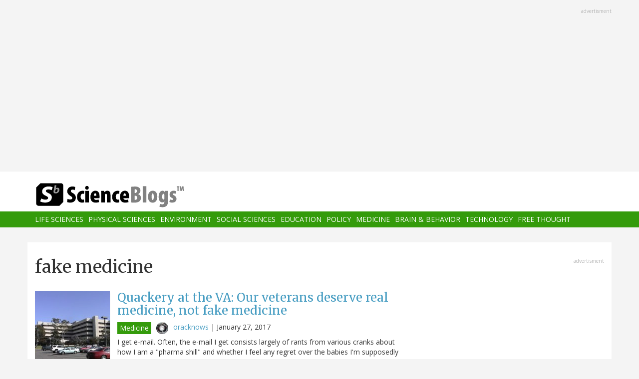

--- FILE ---
content_type: text/html; charset=UTF-8
request_url: https://scienceblogs.com/tag/fake-medicine
body_size: 7230
content:
<!DOCTYPE html>
<html  lang="en" dir="ltr" prefix="content: http://purl.org/rss/1.0/modules/content/  dc: http://purl.org/dc/terms/  foaf: http://xmlns.com/foaf/0.1/  og: http://ogp.me/ns#  rdfs: http://www.w3.org/2000/01/rdf-schema#  schema: http://schema.org/  sioc: http://rdfs.org/sioc/ns#  sioct: http://rdfs.org/sioc/types#  skos: http://www.w3.org/2004/02/skos/core#  xsd: http://www.w3.org/2001/XMLSchema# ">
  <head>
    <meta charset="utf-8" />
<script async src="https://www.googletagmanager.com/gtag/js?id=UA-163469-3"></script>
<script>window.dataLayer = window.dataLayer || [];function gtag(){dataLayer.push(arguments)};gtag("js", new Date());gtag("set", "developer_id.dMDhkMT", true);gtag("config", "UA-163469-3", {"groups":"default","anonymize_ip":true,"page_placeholder":"PLACEHOLDER_page_path","allow_ad_personalization_signals":false});</script>
<link rel="canonical" href="https://scienceblogs.com/tag/fake-medicine" />
<meta name="Generator" content="Drupal 10 (https://www.drupal.org)" />
<meta name="MobileOptimized" content="width" />
<meta name="HandheldFriendly" content="true" />
<meta name="viewport" content="width=device-width, initial-scale=1.0" />
<link rel="icon" href="/files/favicon.ico" type="image/vnd.microsoft.icon" />
<link rel="alternate" type="application/rss+xml" title="fake medicine" href="https://scienceblogs.com/taxonomy/term/1898/feed" />

    <title>fake medicine | ScienceBlogs</title>
    <link rel="stylesheet" media="all" href="/files/css/css_8R_fjceEk69_m1eiYGErN5Ta4vFBMUfZCxv7zWc9n5A.css?delta=0&amp;language=en&amp;theme=sciblogs_bs&amp;include=eJwrTs5MyslPL45PKtZPz8lPSszRLS6pzMnMS9cpriwuSc3VT0osTtUpy0wtL9YHk3q5-SmlOakAi58WaA" />
<link rel="stylesheet" media="all" href="//fonts.googleapis.com/css?family=Merriweather:400,700|Open+Sans:400,400i,700" />
<link rel="stylesheet" media="all" href="//netdna.bootstrapcdn.com/font-awesome/4.7.0/css/font-awesome.css" />
<link rel="stylesheet" media="all" href="/files/css/css_5ozCx6MDxJG6eo7IgcshNCKzsUNZM3aPQZQnk48Y5aY.css?delta=3&amp;language=en&amp;theme=sciblogs_bs&amp;include=eJwrTs5MyslPL45PKtZPz8lPSszRLS6pzMnMS9cpriwuSc3VT0osTtUpy0wtL9YHk3q5-SmlOakAi58WaA" />

    
  </head>
  <body class="path-taxonomy has-glyphicons">
    <a href="#main-content" class="visually-hidden focusable skip-link">
      Skip to main content
    </a>
    
      <div class="dialog-off-canvas-main-canvas" data-off-canvas-main-canvas>
    
      <div class="container">
      <div class="row" role="heading">
        


  <div class="region region-header">
    <section id="block-adsh" class="block block-block-content block-block-contentb68b799b-9bbd-4906-8b35-d80453f6f263 clearfix block-ads">
  <div class="ads-note">Advertisment</div>
    <script async src="//pagead2.googlesyndication.com/pagead/js/adsbygoogle.js"></script>
    <!-- SB Leaderboard Responsive -->
    <ins class="adsbygoogle"
         style="display:block"
         data-ad-client="ca-pub-5976931228913298"
         data-ad-slot="2767117744"
         data-ad-format="auto"></ins>
    <script>
    (adsbygoogle = window.adsbygoogle || []).push({});
    </script> 
</section>


  </div>

      </div>
    </div>
  
          <header class="navbar navbar-default container-fluid" id="navbar" role="banner">
              <div class="container">
            <div class="navbar-header">
        


  <div class="region region-navigation">
          <a class="logo navbar-btn col-sm-4" href="/" title="Home" rel="home">
      <img src="/themes/custom/sciblogs_bs/logo.svg" alt="Home" />
    </a>
      
  </div>

                          <button type="button" class="navbar-toggle" data-toggle="collapse" data-target="#navbar-collapse">
            <span class="sr-only">Toggle navigation</span>
            <span class="icon-bar"></span>
            <span class="icon-bar"></span>
            <span class="icon-bar"></span>
          </button>
              </div>
              </div>
            
                    <div id="navbar-collapse" class="navbar-collapse collapse">
          <div class="container">
            


  <div class="region region-navigation-collapsible">
    <nav role="navigation" aria-labelledby="block-sciblogs-bs-main-menu-menu" id="block-sciblogs-bs-main-menu">
            <h2 class="sr-only" id="block-sciblogs-bs-main-menu-menu">Main navigation</h2>

      
      <ul class="menu menu--main nav navbar-nav">
                      <li class="first">
                                        <a href="/channel/life-sciences" data-drupal-link-system-path="taxonomy/term/37591">Life Sciences</a>
              </li>
                      <li>
                                        <a href="/channel/physical-sciences" data-drupal-link-system-path="taxonomy/term/37592">Physical Sciences</a>
              </li>
                      <li>
                                        <a href="/channel/environment" data-drupal-link-system-path="taxonomy/term/37590">Environment</a>
              </li>
                      <li>
                                        <a href="/channel/social-sciences" data-drupal-link-system-path="taxonomy/term/37593">Social Sciences</a>
              </li>
                      <li>
                                        <a href="/channel/education" data-drupal-link-system-path="taxonomy/term/37594">Education</a>
              </li>
                      <li>
                                        <a href="/channel/policy" data-drupal-link-system-path="taxonomy/term/37595">Policy</a>
              </li>
                      <li>
                                        <a href="/channel/medicine" data-drupal-link-system-path="taxonomy/term/37596">Medicine</a>
              </li>
                      <li>
                                        <a href="/channel/brain-and-behavior" data-drupal-link-system-path="taxonomy/term/37597">Brain &amp; Behavior</a>
              </li>
                      <li>
                                        <a href="/channel/technology" data-drupal-link-system-path="taxonomy/term/37598">Technology</a>
              </li>
                      <li class="last">
                                        <a href="/channel/free-thought" data-drupal-link-system-path="taxonomy/term/37599">Free Thought</a>
              </li>
        </ul>
  

  </nav>

  </div>

          </div>
        </div>
            
    </header>
  



  <div role="main" class="main-container container js-quickedit-main-content">
    <div class="row">

                  <section class="col-md-8">

                
                                      



                          
                          <div class="row">
            
          </div>
        
                          <a id="main-content"></a>
          
  
    


  <div class="region region-content">
      
<div data-drupal-messages-fallback class="hidden"></div>
    <h1 class="page-header">fake medicine</h1>

  <div class="views-element-container form-group"><div class="view view-taxonomy-feed view-id-taxonomy_feed view-display-id-page_1 js-view-dom-id-4c1dc8b3f249bc80079fdca745b7979f9d272297c5058a75eec58a3c46358c67">
  
    
      
      <div class="view-content">
          <div class="m-bot-45 views-row"><div class="views-field views-field-field-blog-image"><div class="field-content">  <a href="/insolence/2017/01/27/quackery-at-the-va-our-veterans-deserve-real-medicine-not-fake-medicine" hreflang="und"><img loading="lazy" src="/files/styles/thumbnail_square/public/insolence/files/2017/01/LAVAHospital.jpg?itok=KVnremsi" width="150" height="150" typeof="foaf:Image" class="img-responsive" />

</a>
</div></div><div class="views-field views-field-title"><h3 class="field-content"><a href="/insolence/2017/01/27/quackery-at-the-va-our-veterans-deserve-real-medicine-not-fake-medicine" hreflang="und">Quackery at the VA: Our veterans deserve real medicine, not fake medicine</a></h3></div><div class="views-field views-field-nothing"><span class="field-content"><div class="byline"><span class="byline-category"><a href="/channel/medicine" hreflang="en">Medicine</a></span> <span class="byline-userpic-small">  <a href="/oracknows" hreflang="en"><img loading="lazy" src="/files/styles/user_small/public/pictures/orac2-150x150-120x120.jpg?itok=34Nnovpd" width="36" height="36" alt="" typeof="Image" class="img-responsive" />

</a>
</span>  <a href="/oracknows" hreflang="en">oracknows</a> | <time datetime="2017-01-27T01:00:48-05:00">January 27, 2017</time>
</div></span></div><div class="views-field views-field-body"><span class="field-content">I get e-mail.
Often, the e-mail I get consists largely of rants from various cranks about how I am a "pharma shill" and whether I feel any regret over the babies I'm supposedly turning autistic by my advocacy for vaccines. Much less often, I get e-mails praising me for my work. Sometimes, I even get e-mails that tell me that my blogging was the reason someone turned away from the dark side of antivaccine quackery or other pseudoscience. Those e-mails make my day.
I also sometimes get e-mails like this:

I'm in the VA healthcare system in Los Angeles.  I had previously read your article about…</span></div></div>
    <div class="m-bot-45 views-row"><div class="views-field views-field-field-blog-image"><div class="field-content">  <a href="/insolence/2017/01/26/alternative-fake-medicine-endangers-another-cancer-patients-life" hreflang="und"><img loading="lazy" src="/files/styles/thumbnail_square/public/insolence/files/2017/01/sarahValentine.jpg?itok=gjJLeWDM" width="150" height="150" typeof="foaf:Image" class="img-responsive" />

</a>
</div></div><div class="views-field views-field-title"><h3 class="field-content"><a href="/insolence/2017/01/26/alternative-fake-medicine-endangers-another-cancer-patients-life" hreflang="und">Alternative Fake medicine endangers another cancer patient&#039;s life</a></h3></div><div class="views-field views-field-nothing"><span class="field-content"><div class="byline"><span class="byline-category"><a href="/channel/medicine" hreflang="en">Medicine</a></span> <span class="byline-userpic-small">  <a href="/oracknows" hreflang="en"><img loading="lazy" src="/files/styles/user_small/public/pictures/orac2-150x150-120x120.jpg?itok=34Nnovpd" width="36" height="36" alt="" typeof="Image" class="img-responsive" />

</a>
</span>  <a href="/oracknows" hreflang="en">oracknows</a> | <time datetime="2017-01-26T02:06:03-05:00">January 26, 2017</time>
</div></span></div><div class="views-field views-field-body"><span class="field-content">Longtime readers of this blog are familiar with one major kind of blog post that I've done periodically ever since the very beginning of this blog, and that's the alternative medicine cancer cure testimonial, particularly breast cancer cure testimonials, but also testimonials for a wide variety of cancers allegedly "cured" by a wide variety of quacks. It started with Suzanne Somers and Lorraine Day, whose stories I deconstructed and showed not to be indicative of a cancer cure due to the quackery they were pursuing and continues to this day. Another, related category of post are early…</span></div></div>

    </div>
  
      
              <div class="feed-icons">
      <a href="https://scienceblogs.com/taxonomy/term/1898/feed" class="feed-icon">
  <i class="fa fa-rss" aria-hidden="true"></i>
</a>

    </div>
  </div>
</div>


  </div>

                
                        
      </section>
        
            
                              <aside class="col-sm-12 col-md-4" role="complementary">
            


  <div class="region region-sidebar-second">
    <section id="block-adss" class="block block-block-content block-block-content95779ed9-5acb-492b-bb1d-e520ee821ff4 clearfix block-ads">
  <div class="ads-note">Advertisment</div>
    <script async src="//pagead2.googlesyndication.com/pagead/js/adsbygoogle.js"></script>
    <!-- SB Leaderboard Responsive -->
    <ins class="adsbygoogle"
         style="display:block"
         data-ad-client="ca-pub-5976931228913298"
         data-ad-slot="2767117744"
         data-ad-format="auto"></ins>
    <script>
    (adsbygoogle = window.adsbygoogle || []).push({});
    </script>
</section>

<section id="block-donatesmall" class="block block-block-content block-block-content8cd9c878-a7e9-47e1-adad-7406d201e61e clearfix">
  
      <h3 class="block-title">Donate</h3>
    

      
            <div class="field field--name-body field--type-text-with-summary field--label-hidden field--item"><p>ScienceBlogs is where scientists communicate directly with the public. We are part of Science 2.0,&nbsp;a science education nonprofit operating under Section 501(c)(3) of the Internal Revenue Code. Please make a tax-deductible donation if you value independent science communication, collaboration, participation, and open access.</p>
<p></p><center>
<form action="https://www.paypal.com/cgi-bin/webscr" method="post" target="_top">
<input name="cmd" type="hidden" value="_s-xclick">
<input name="hosted_button_id" type="hidden" value="2JQKSYYR3J7WY">
<input alt="Donate with PayPal button" border="0" name="submit" src="https://www.paypalobjects.com/en_US/i/btn/btn_donateCC_LG.gif" title="PayPal - The safer, easier way to pay online!" type="image"> <img alt border="0" data-entity-type data-entity-uuid height="1" src="https://www.paypal.com/en_US/i/scr/pixel.gif" width="1" loading="lazy"></form>
<p></p></center>
<p>You can also shop using Amazon Smile and though you pay nothing more we get a tiny something.</p>
<p></p><center><a href="https://smile.amazon.com/ch/82-4959054" target="_blank"><img alt data-entity-type data-entity-uuid src="https://scienceblogs.com/wp-content/blogs.dir/15/files/2018/09/amazonsmilegraphic.jpg" width="100"></a>
<p></p><center>&nbsp;</center><br>
</center>
</div>
      
  </section>





  <div class="views-element-container block block-views block-views-blockaggregator-blocks-block-1 clearfix" id="block-views-block-aggregator-blocks-block-1">
  
            <h3>Science 2.0</h3>
        
      <div class="form-group"><div class="view view-aggregator-blocks view-id-aggregator_blocks view-display-id-block_1 js-view-dom-id-3a123216ff88db9aac2797d6f24e88758f7ffb87ed339d64e62c48249dfb2c02">
  
    
      
      <div class="view-content">
      <div class="item-list">
  
  <ul>

          <li><div class="views-field views-field-title"><span class="field-content"><a href="https://www.science20.com/the_conversation/healthcare_in_space_the_first_medical_evacuation_from_the_iss-257681">Healthcare In Space- The First Medical Evacuation From The ISS</a></span></div></li>
          <li><div class="views-field views-field-title"><span class="field-content"><a href="https://www.science20.com/content/beckman_scholars_program_awardees_announced">Beckman Scholars Program Awardees Announced</a></span></div></li>
          <li><div class="views-field views-field-title"><span class="field-content"><a href="https://www.science20.com/news_staff/using_cholera_to_battle_colorectal_cancer-257679">Using Cholera To Battle Colorectal Cancer</a></span></div></li>
          <li><div class="views-field views-field-title"><span class="field-content"><a href="https://www.science20.com/news_staff/e_coli_linked_to_diabetic_foot_infections_gets_worldwide_analysis-257678">E. Coli Linked To Diabetic Foot Infections Gets Worldwide Analysis</a></span></div></li>
          <li><div class="views-field views-field-title"><span class="field-content"><a href="https://www.science20.com/the_conversation/i_earned_it_youre_privileged_the_paradox_in_how_we_view_achievement-257677">I Earned It, You&#039;re Privileged - The Paradox In How We View Achievement</a></span></div></li>
    
  </ul>

</div>

    </div>
  
          </div>
</div>

  </div>




  <div class="views-element-container block block-views block-views-blockaggregator-blocks-block-3 clearfix" id="block-views-block-aggregator-blocks-block-3">
  
            <h3>Science Codex</h3>
        
      <div class="form-group"><div class="view view-aggregator-blocks view-id-aggregator_blocks view-display-id-block_3 js-view-dom-id-b5d7d6daa6a7a6a40ac4396144a6bfb3fe2157f9047bfbfcab674a0bf4471680">
  
    
      
  
          </div>
</div>

  </div>

  </div>

          </aside>
                  </div>
  </div>

      <div class="footer-top-wrapper">
      <footer class="footer-top container" role="contentinfo">
        <div class="row">
          


  <div class="region region-footer-top">
    <section class="views-element-container block block-views block-views-blockcontent-blocks-random clearfix col-xs-12" id="block-views-block-content-blocks-random">
  
      <h3 class="block-title">More reads</h3>
    

      <div class="row">
      <div class="form-group"><div class="view view-content-blocks view-id-content_blocks view-display-id-random js-view-dom-id-4aadaef95fd9dbba1e9632317a0f62d6eebbd5a9d9ddbf328095c513a4a1883a">
  
    
      
      <div class="view-content">
      

      <div class="views-row col-sm-4"><div class="views-field views-field-title"><h5 class="field-content"><a href="/startswithabang/2013/11/21/the-story-of-mars" hreflang="und">The Story of Mars</a></h5></div><div class="views-field views-field-field-blog-image"><div class="field-content">  <a href="/startswithabang/2013/11/21/the-story-of-mars" hreflang="und"><img loading="lazy" src="/files/styles/thumbnail_small/public/startswithabang/files/2013/11/MAVEN-orbit-full1.jpg?itok=iWfA7nFq" width="75" height="75" typeof="foaf:Image" class="img-responsive" />

</a>
</div></div><div class="views-field views-field-body"><div class="field-content">"Mars once was wet and fertile. It's now bone dry. Something bad happened on Mars. I want to know what happened on Mars so that we may prevent it from happening here on Earth." -Neil deGrasse Tyson
Oh, it's true alright, something bad did once happen on Mars. And although there isn't any real danger of that happening to Earth, a little conversation I had earlier this week made me think that it's…</div></div></div>
      <div class="views-row col-sm-4"><div class="views-field views-field-title"><h5 class="field-content"><a href="/zooillogix/2010/04/21/beetlecam" hreflang="und">Beetle Mania</a></h5></div><div class="views-field views-field-field-blog-image"><div class="field-content">  <a href="/zooillogix/2010/04/21/beetlecam" hreflang="und"><img loading="lazy" src="/files/styles/thumbnail_small/public/zooillogix/files/2012/04/47578-profile-2.jpg?itok=e4hFqy32" width="75" height="75" typeof="foaf:Image" class="img-responsive" />

</a>
</div></div><div class="views-field views-field-body"><div class="field-content">
Leave your infrared-laser tripped stationary camera to your dad, the whitetail hunting enthusiast, 'cause you're about learn what REAL wildlife photography is.
Will &amp; Matt Burrard-Lucas just wrapped up their first (largely) successful photography expedition using their ingenious BeetleCam, a remote control camera ATV. The brothers have been professional nature photographers since 2004 but…</div></div></div>
      <div class="views-row col-sm-4"><div class="views-field views-field-title"><h5 class="field-content"><a href="/startswithabang/2017/09/11/now-is-absolutely-the-time-to-politicize-hurricane-irma-and-other-natural-disasters-synopsis" hreflang="und">Now is absolutely the time to politicize Hurricane Irma and other natural disasters</a></h5></div><div class="views-field views-field-field-blog-image"><div class="field-content">  <a href="/startswithabang/2017/09/11/now-is-absolutely-the-time-to-politicize-hurricane-irma-and-other-natural-disasters-synopsis" hreflang="und"><img loading="lazy" src="/files/styles/thumbnail_small/public/startswithabang/files/2017/09/Pembroke-Pines.jpg?itok=rfhPSOmg" width="75" height="75" alt="" typeof="foaf:Image" class="img-responsive" />

</a>
</div></div><div class="views-field views-field-body"><div class="field-content">"Hurricane Katrina overwhelmed levees and exploded the conventional wisdom about a shared American prosperity, exposing a group of people so poor they didn't have $50 for a bus ticket out of town. If we want to learn something from this disaster, the lesson ought to be: America's poor deserve better than this." -Michael Eric Dyson
Hurricane Irma has, as of this morning, knocked out power to more…</div></div></div>

    </div>
  
          </div>
</div>

    </div>
  </section>


  </div>

        </div>
      </footer>
    </div>
  
      <footer class="footer container" role="contentinfo">
      


  <div class="region region-footer">
    <section id="block-copyright" class="block block-block-content block-block-contentdeb2a998-8f5b-4fd7-ab0d-e0137aacf3b2 clearfix">
  
    

      
            <div class="field field--name-body field--type-text-with-summary field--label-hidden field--item"><p>© 2006-2025 Science 2.0. All rights reserved. <a href="https://app.termly.io/document/privacy-policy/d1e1389e-35d5-47a3-9bc9-ad72ad3f6cb6">Privacy</a> statement. ScienceBlogs is a registered trademark of Science 2.0, a science media nonprofit operating under Section 501(c)(3) of the Internal Revenue Code. Contributions are fully tax-deductible.</p></div>
      
  </section>


  </div>

    </footer>
  
          <section id="block-statcounter-2" class="block block-block-content block-block-content65783af8-0d87-4d8a-a791-625bcbcf4be7 clearfix">
  
    

      
            <div class="field field--name-body field--type-text-with-summary field--label-hidden field--item"><!-- Default Statcounter code for Scienceblogs
http://www.scienceblogs.com -->
<script type="text/javascript">
var sc_project=11747191; 
var sc_invisible=1; 
var sc_security="a7b7cbe7"; 
var sc_https=1; 
</script>
<script type="text/javascript" src="https://www.statcounter.com/counter/counter.js" async></script>
<noscript><div class="statcounter"><a title="Web Analytics" href="https://statcounter.com/" target="_blank"><img class="statcounter" src="//c.statcounter.com/11747191/0/a7b7cbe7/1/" alt="Web
Analytics"></a></div></noscript>
<!-- End of Statcounter Code --></div>
      
  </section>



  
  </div>

    
    <script type="application/json" data-drupal-selector="drupal-settings-json">{"path":{"baseUrl":"\/","pathPrefix":"","currentPath":"taxonomy\/term\/1898","currentPathIsAdmin":false,"isFront":false,"currentLanguage":"en"},"pluralDelimiter":"\u0003","suppressDeprecationErrors":true,"google_analytics":{"account":"UA-163469-3","trackOutbound":true,"trackMailto":true,"trackTel":true,"trackDownload":true,"trackDownloadExtensions":"7z|aac|arc|arj|asf|asx|avi|bin|csv|doc(x|m)?|dot(x|m)?|exe|flv|gif|gz|gzip|hqx|jar|jpe?g|js|mp(2|3|4|e?g)|mov(ie)?|msi|msp|pdf|phps|png|ppt(x|m)?|pot(x|m)?|pps(x|m)?|ppam|sld(x|m)?|thmx|qtm?|ra(m|r)?|sea|sit|tar|tgz|torrent|txt|wav|wma|wmv|wpd|xls(x|m|b)?|xlt(x|m)|xlam|xml|z|zip"},"bootstrap":{"forms_has_error_value_toggle":1},"user":{"uid":0,"permissionsHash":"2fb7f8334010b136dcb577a38dfae6c00b22522fbcd1e654c2aea05b46abee39"}}</script>
<script src="/files/js/js_yuiXF0u2SYpsh99h2kHYHK2hV5Zd65Yq4fESvQCZpC0.js?scope=footer&amp;delta=0&amp;language=en&amp;theme=sciblogs_bs&amp;include=eJxdzEEKwCAMBMAPWXxSMBJiIDXW5NLf92SLvS2zy6JZeMwyMq4EYxJIl0gv5Wh0UmIzVoLSi94h1fMfkldBNXZA_w4Pr1NG7C1djYRbbMhqWHTtHz05Pks"></script>

  </body>
</html>


--- FILE ---
content_type: text/html; charset=utf-8
request_url: https://www.google.com/recaptcha/api2/aframe
body_size: 267
content:
<!DOCTYPE HTML><html><head><meta http-equiv="content-type" content="text/html; charset=UTF-8"></head><body><script nonce="31-P8t-V3DV7D6GHG1FLGw">/** Anti-fraud and anti-abuse applications only. See google.com/recaptcha */ try{var clients={'sodar':'https://pagead2.googlesyndication.com/pagead/sodar?'};window.addEventListener("message",function(a){try{if(a.source===window.parent){var b=JSON.parse(a.data);var c=clients[b['id']];if(c){var d=document.createElement('img');d.src=c+b['params']+'&rc='+(localStorage.getItem("rc::a")?sessionStorage.getItem("rc::b"):"");window.document.body.appendChild(d);sessionStorage.setItem("rc::e",parseInt(sessionStorage.getItem("rc::e")||0)+1);localStorage.setItem("rc::h",'1768677772505');}}}catch(b){}});window.parent.postMessage("_grecaptcha_ready", "*");}catch(b){}</script></body></html>